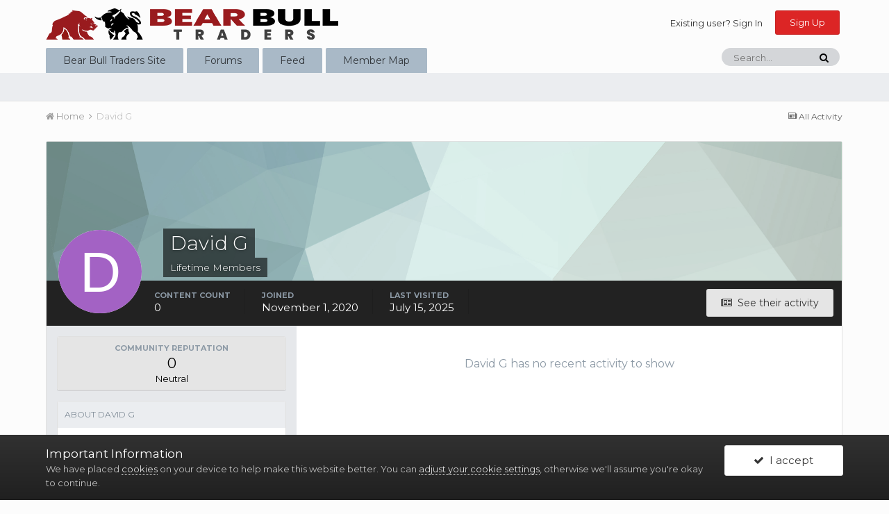

--- FILE ---
content_type: text/html;charset=UTF-8
request_url: https://forums.bearbulltraders.com/profile/6654-david-g/
body_size: 9159
content:
<!DOCTYPE html>
<html lang="en-US" dir="ltr">
	<head>
		<title>David G - Bear Bull Traders Forums</title>
		
			<!-- Global site tag (gtag.js) - Google Analytics -->
<script async src="https://www.googletagmanager.com/gtag/js?id=UA-120534758-1"></script>
<script>
  window.dataLayer = window.dataLayer || [];
  function gtag(){dataLayer.push(arguments);}
  gtag('js', new Date());

  gtag('config', 'UA-120534758-1');
</script>

		
		<!--[if lt IE 9]>
			<link rel="stylesheet" type="text/css" href="https://forums.bearbulltraders.com/uploads/css_built_1/5e61784858ad3c11f00b5706d12afe52_ie8.css.70c9d332c02b3cac5352d18398b11c14.css">
		    <script src="//forums.bearbulltraders.com/applications/core/interface/html5shiv/html5shiv.js"></script>
		<![endif]-->
		
<meta charset="utf-8">

	<meta name="viewport" content="width=device-width, initial-scale=1">


	
	


	<meta name="twitter:card" content="summary" />


	
		<meta name="twitter:site" content="@BearBullTraders" />
	


	
		
			
				<meta name="robots" content="noindex, follow">
			
		
	

	
		
			
				<meta property="og:site_name" content="Bear Bull Traders Forums">
			
		
	

	
		
			
				<meta property="og:locale" content="en_US">
			
		
	


	
		<link rel="canonical" href="https://forums.bearbulltraders.com/profile/6654-david-g/" />
	




<link rel="manifest" href="https://forums.bearbulltraders.com/manifest.webmanifest/">
<meta name="msapplication-config" content="https://forums.bearbulltraders.com/browserconfig.xml/">
<meta name="msapplication-starturl" content="/">
<meta name="application-name" content="Bear Bull Traders Forums">
<meta name="apple-mobile-web-app-title" content="Bear Bull Traders Forums">

	<meta name="theme-color" content="#fcfcfc">






		


	
		<link href="https://fonts.googleapis.com/css?family=Montserrat:300,300i,400,400i,700,700i" rel="stylesheet" referrerpolicy="origin">
	



	<link rel='stylesheet' href='https://forums.bearbulltraders.com/uploads/css_built_1/341e4a57816af3ba440d891ca87450ff_framework.css.1700b72a34cdb9667ff6cd0d382b9172.css?v=06313ae20f' media='all'>

	<link rel='stylesheet' href='https://forums.bearbulltraders.com/uploads/css_built_1/05e81b71abe4f22d6eb8d1a929494829_responsive.css.b768d0202f9775a91dd6bca83af23091.css?v=06313ae20f' media='all'>

	<link rel='stylesheet' href='https://forums.bearbulltraders.com/uploads/css_built_1/90eb5adf50a8c640f633d47fd7eb1778_core.css.5fbc194f90f1c83cd9656ec4960ba160.css?v=06313ae20f' media='all'>

	<link rel='stylesheet' href='https://forums.bearbulltraders.com/uploads/css_built_1/5a0da001ccc2200dc5625c3f3934497d_core_responsive.css.37dbbf66aaf82ea7a78c731d5e0b552f.css?v=06313ae20f' media='all'>

	<link rel='stylesheet' href='https://forums.bearbulltraders.com/uploads/css_built_1/ffdbd8340d5c38a97b780eeb2549bc3f_profiles.css.3c743e73ac8f2fad7e0747bc89342b44.css?v=06313ae20f' media='all'>

	<link rel='stylesheet' href='https://forums.bearbulltraders.com/uploads/css_built_1/f2ef08fd7eaff94a9763df0d2e2aaa1f_streams.css.323318b12e53e32cbf1b8fa80bafbaaa.css?v=06313ae20f' media='all'>

	<link rel='stylesheet' href='https://forums.bearbulltraders.com/uploads/css_built_1/9be4fe0d9dd3ee2160f368f53374cd3f_leaderboard.css.4fe27bfbab1e330d28d0f484e626cde7.css?v=06313ae20f' media='all'>

	<link rel='stylesheet' href='https://forums.bearbulltraders.com/uploads/css_built_1/125515e1b6f230e3adf3a20c594b0cea_profiles_responsive.css.198a6a11e09fee04f6037d6a1b2fec5b.css?v=06313ae20f' media='all'>




<link rel='stylesheet' href='https://forums.bearbulltraders.com/uploads/css_built_1/258adbb6e4f3e83cd3b355f84e3fa002_custom.css.c04d10be21be508cf5a9bf16aa81636c.css?v=06313ae20f' media='all'>



		
		

	
	
		
		<link rel='shortcut icon' href='https://forums.bearbulltraders.com/uploads/monthly_2021_07/favicon_.png' type="image/png" sizes="215x206">
	

	</head>
	<body class='ipsApp ipsApp_front ipsJS_none ipsClearfix' data-controller='core.front.core.app' data-message="" data-pageApp='core' data-pageLocation='front' data-pageModule='members' data-pageController='profile' data-pageID='6654'>
		<a href='#elContent' class='ipsHide' title='Go to main content on this page' accesskey='m'>Jump to content</a>
		<div id='ipsLayout_header' class='ipsClearfix'>
			





			
<ul id='elMobileNav' class='ipsList_inline ipsResponsive_hideDesktop ipsResponsive_block' data-controller='core.front.core.mobileNav'>
	
		
			<li id='elMobileBreadcrumb'>
				<a href='https://forums.bearbulltraders.com/'>
					<span>Home</span>
				</a>
			</li>
		
	
	
	
	<li >
		<a data-action="defaultStream" class='ipsType_light'  href='https://forums.bearbulltraders.com/discover/'><i class='icon-newspaper'></i></a>
	</li>

	

	
		<li class='ipsJS_show'>
			<a href='https://forums.bearbulltraders.com/search/'><i class='fa fa-search'></i></a>
		</li>
	
	<li data-ipsDrawer data-ipsDrawer-drawerElem='#elMobileDrawer'>
		<a href='#'>
			
			
				
			
			
			
			<i class='fa fa-navicon'></i>
		</a>
	</li>
</ul>
			<header>
				<div class='ipsLayout_container'>
					


<a href='https://forums.bearbulltraders.com/' id='elLogo' accesskey='1'><img src="https://forums.bearbulltraders.com/uploads/monthly_2020_07/bbt_logo.png.8ca36183c675338ce03676ba9d55d6fb.png" alt='Bear Bull Traders Forums'></a>

					

	<ul id="elUserNav" class="ipsList_inline cSignedOut ipsClearfix ipsResponsive_hidePhone ipsResponsive_block">
		
		
<li id="elSignInLink">
  <a href="//forums.bearbulltraders.com/login/" id="elUserSignIn">
    Existing user? Sign In
  </a>
</li>

		
			<li>
				
					<a href="https://forums.bearbulltraders.com/register/" id="elRegisterButton" class="ipsButton ipsButton_normal ipsButton_primary">Sign Up</a>
				
			</li>
		
	</ul>

				</div>
			</header>
			

	<nav data-controller='core.front.core.navBar' class=''>
		<div class='ipsNavBar_primary ipsLayout_container  ipsClearfix'>
			

	<div id="elSearchWrapper" class="ipsPos_right">
		<div id='elSearch' class='' data-controller='core.front.core.quickSearch'>
			<form accept-charset='utf-8' action='//forums.bearbulltraders.com/search/?do=quicksearch' method='post'>
				<input type='search' id='elSearchField' placeholder='Search...' name='q' autocomplete='off'>
				<button class='cSearchSubmit' type="submit"><i class="fa fa-search"></i></button>
				<div id="elSearchExpanded">
					<div class="ipsMenu_title">
						Search In
					</div>
					<ul class="ipsSideMenu_list ipsSideMenu_withRadios ipsSideMenu_small ipsType_normal" data-ipsSideMenu data-ipsSideMenu-type="radio" data-ipsSideMenu-responsive="false" data-role="searchContexts">
						<li>
							<span class='ipsSideMenu_item ipsSideMenu_itemActive' data-ipsMenuValue='all'>
								<input type="radio" name="type" value="all" checked id="elQuickSearchRadio_type_all">
								<label for='elQuickSearchRadio_type_all' id='elQuickSearchRadio_type_all_label'>Everywhere</label>
							</span>
						</li>
						
						
							<li>
								<span class='ipsSideMenu_item' data-ipsMenuValue='core_statuses_status'>
									<input type="radio" name="type" value="core_statuses_status" id="elQuickSearchRadio_type_core_statuses_status">
									<label for='elQuickSearchRadio_type_core_statuses_status' id='elQuickSearchRadio_type_core_statuses_status_label'>Status Updates</label>
								</span>
							</li>
						
						
						<li data-role="showMoreSearchContexts">
							<span class='ipsSideMenu_item' data-action="showMoreSearchContexts" data-exclude="core_statuses_status">
								More options...
							</span>
						</li>
					</ul>
					<div class="ipsMenu_title">
						Find results that contain...
					</div>
					<ul class='ipsSideMenu_list ipsSideMenu_withRadios ipsSideMenu_small ipsType_normal' role="radiogroup" data-ipsSideMenu data-ipsSideMenu-type="radio" data-ipsSideMenu-responsive="false" data-filterType='andOr'>
						
							<li>
								<span class='ipsSideMenu_item ipsSideMenu_itemActive' data-ipsMenuValue='and'>
									<input type="radio" name="search_and_or" value="and" checked id="elRadio_andOr_and">
									<label for='elRadio_andOr_and' id='elField_andOr_label_and'><em>All</em> of my search term words</label>
								</span>
							</li>
						
							<li>
								<span class='ipsSideMenu_item ' data-ipsMenuValue='or'>
									<input type="radio" name="search_and_or" value="or"  id="elRadio_andOr_or">
									<label for='elRadio_andOr_or' id='elField_andOr_label_or'><em>Any</em> of my search term words</label>
								</span>
							</li>
						
					</ul>
					<div class="ipsMenu_title">
						Find results in...
					</div>
					<ul class='ipsSideMenu_list ipsSideMenu_withRadios ipsSideMenu_small ipsType_normal' role="radiogroup" data-ipsSideMenu data-ipsSideMenu-type="radio" data-ipsSideMenu-responsive="false" data-filterType='searchIn'>
						<li>
							<span class='ipsSideMenu_item ipsSideMenu_itemActive' data-ipsMenuValue='all'>
								<input type="radio" name="search_in" value="all" checked id="elRadio_searchIn_and">
								<label for='elRadio_searchIn_and' id='elField_searchIn_label_all'>Content titles and body</label>
							</span>
						</li>
						<li>
							<span class='ipsSideMenu_item' data-ipsMenuValue='titles'>
								<input type="radio" name="search_in" value="titles" id="elRadio_searchIn_titles">
								<label for='elRadio_searchIn_titles' id='elField_searchIn_label_titles'>Content titles only</label>
							</span>
						</li>
					</ul>
				</div>
			</form>
		</div>
	</div>

			<ul data-role="primaryNavBar" class='ipsResponsive_showDesktop ipsResponsive_block'>
				


	
		
		
		<li  id='elNavSecondary_16' data-role="navBarItem" data-navApp="core" data-navExt="CustomItem">
			
			
				<a href="https://www.bearbulltraders.com"  data-navItem-id="16" >
					Bear Bull Traders Site
				</a>
			
			
		</li>
	
	

	
		
		
		<li  id='elNavSecondary_1' data-role="navBarItem" data-navApp="core" data-navExt="CustomItem">
			
			
				<a href="https://forums.bearbulltraders.com"  data-navItem-id="1" >
					Forums
				</a>
			
			
				<ul class='ipsNavBar_secondary ipsHide' data-role='secondaryNavBar'>
					


	
		
		
		<li  id='elNavSecondary_3' data-role="navBarItem" data-navApp="core" data-navExt="Clubs">
			
			
				<a href="https://forums.bearbulltraders.com/clubs/"  data-navItem-id="3" >
					Clubs
				</a>
			
			
		</li>
	
	

	
		
		
		<li  id='elNavSecondary_10' data-role="navBarItem" data-navApp="forums" data-navExt="Forums">
			
			
				<a href="https://forums.bearbulltraders.com"  data-navItem-id="10" >
					Forums
				</a>
			
			
		</li>
	
	

	
		
		
		<li  id='elNavSecondary_11' data-role="navBarItem" data-navApp="calendar" data-navExt="Calendar">
			
			
				<a href="https://forums.bearbulltraders.com/calendar/"  data-navItem-id="11" >
					Calendar
				</a>
			
			
		</li>
	
	

	
	

	
		
		
		<li  id='elNavSecondary_13' data-role="navBarItem" data-navApp="core" data-navExt="StaffDirectory">
			
			
				<a href="https://forums.bearbulltraders.com/staff/"  data-navItem-id="13" >
					Staff
				</a>
			
			
		</li>
	
	

	
		
		
		<li  id='elNavSecondary_14' data-role="navBarItem" data-navApp="core" data-navExt="OnlineUsers">
			
			
				<a href="https://forums.bearbulltraders.com/online/"  data-navItem-id="14" >
					Online Users
				</a>
			
			
		</li>
	
	

	
		
		
		<li  id='elNavSecondary_15' data-role="navBarItem" data-navApp="core" data-navExt="Leaderboard">
			
			
				<a href="https://forums.bearbulltraders.com/leaderboard/"  data-navItem-id="15" >
					Leaderboard
				</a>
			
			
		</li>
	
	

					<li class='ipsHide' id='elNavigationMore_1' data-role='navMore'>
						<a href='#' data-ipsMenu data-ipsMenu-appendTo='#elNavigationMore_1' id='elNavigationMore_1_dropdown'>More <i class='fa fa-caret-down'></i></a>
						<ul class='ipsHide ipsMenu ipsMenu_auto' id='elNavigationMore_1_dropdown_menu' data-role='moreDropdown'></ul>
					</li>
				</ul>
			
		</li>
	
	

	
		
		
		<li  id='elNavSecondary_2' data-role="navBarItem" data-navApp="core" data-navExt="CustomItem">
			
			
				<a href="https://forums.bearbulltraders.com/discover/"  data-navItem-id="2" >
					Feed
				</a>
			
			
				<ul class='ipsNavBar_secondary ipsHide' data-role='secondaryNavBar'>
					


	
		
		
		<li  id='elNavSecondary_4' data-role="navBarItem" data-navApp="core" data-navExt="AllActivity">
			
			
				<a href="https://forums.bearbulltraders.com/discover/"  data-navItem-id="4" >
					All Activity
				</a>
			
			
		</li>
	
	

	
	

	
	

	
	

	
		
		
		<li  id='elNavSecondary_8' data-role="navBarItem" data-navApp="core" data-navExt="Search">
			
			
				<a href="https://forums.bearbulltraders.com/search/"  data-navItem-id="8" >
					Search
				</a>
			
			
		</li>
	
	

	
		
		
		<li  id='elNavSecondary_9' data-role="navBarItem" data-navApp="core" data-navExt="Promoted">
			
			
				<a href="https://forums.bearbulltraders.com/ourpicks/"  data-navItem-id="9" >
					Our Picks
				</a>
			
			
		</li>
	
	

					<li class='ipsHide' id='elNavigationMore_2' data-role='navMore'>
						<a href='#' data-ipsMenu data-ipsMenu-appendTo='#elNavigationMore_2' id='elNavigationMore_2_dropdown'>More <i class='fa fa-caret-down'></i></a>
						<ul class='ipsHide ipsMenu ipsMenu_auto' id='elNavigationMore_2_dropdown_menu' data-role='moreDropdown'></ul>
					</li>
				</ul>
			
		</li>
	
	

	
		
		
		<li  id='elNavSecondary_17' data-role="navBarItem" data-navApp="membermap" data-navExt="membermap">
			
			
				<a href="https://forums.bearbulltraders.com/membermap/"  data-navItem-id="17" >
					Member Map
				</a>
			
			
		</li>
	
	

				<li class='ipsHide' id='elNavigationMore' data-role='navMore'>
					<a href='#' data-ipsMenu data-ipsMenu-appendTo='#elNavigationMore' id='elNavigationMore_dropdown'>More</a>
					<ul class='ipsNavBar_secondary ipsHide' data-role='secondaryNavBar'>
						<li class='ipsHide' id='elNavigationMore_more' data-role='navMore'>
							<a href='#' data-ipsMenu data-ipsMenu-appendTo='#elNavigationMore_more' id='elNavigationMore_more_dropdown'>More <i class='fa fa-caret-down'></i></a>
							<ul class='ipsHide ipsMenu ipsMenu_auto' id='elNavigationMore_more_dropdown_menu' data-role='moreDropdown'></ul>
						</li>
					</ul>
				</li>
			</ul>
		</div>
	</nav>

		</div>
		<main id='ipsLayout_body' class='ipsLayout_container'>
			<div id='ipsLayout_contentArea'>
				<div id='ipsLayout_contentWrapper'>
					
<nav class='ipsBreadcrumb ipsBreadcrumb_top ipsFaded_withHover'>
	

	<ul class='ipsList_inline ipsPos_right'>
		
		<li >
			<a data-action="defaultStream" class='ipsType_light '  href='https://forums.bearbulltraders.com/discover/'><i class='icon-newspaper'></i> <span>All Activity</span></a>
		</li>
		
	</ul>

	<ul data-role="breadcrumbList">
		<li>
			<a title="Home" href='https://forums.bearbulltraders.com/'>
				<span><i class='fa fa-home'></i> Home <i class='fa fa-angle-right'></i></span>
			</a>
		</li>
		
		
			<li>
				
					<a href='https://forums.bearbulltraders.com/profile/6654-david-g/'>
						<span>David G </span>
					</a>
				
			</li>
		
	</ul>
</nav>
					
					<div id='ipsLayout_mainArea'>
						<a id='elContent'></a>
						
						
						
						

	




						

<!-- When altering this template be sure to also check for similar in the hovercard -->
<div data-controller="core.front.profile.main" class="ipsBox">
	

<header data-role="profileHeader">
	<div class='ipsPageHead_special ' id='elProfileHeader' data-controller='core.global.core.coverPhoto' data-url="https://forums.bearbulltraders.com/profile/6654-david-g/?csrfKey=16e02ef7e80aca9bda3614a3b24bd19c" data-coverOffset='0'>
		
			<div class='ipsCoverPhoto_container' style="background-color: hsl(171, 100%, 80% )">
				<img src='https://forums.bearbulltraders.com/uploads/set_resources_1/84c1e40ea0e759e3f1505eb1788ddf3c_pattern.png' class='ipsCoverPhoto_photo' data-action="toggleCoverPhoto" alt=''>
			</div>
		
		
		<div class='ipsColumns ipsColumns_collapsePhone' data-hideOnCoverEdit>
			<div class='ipsColumn ipsColumn_fixed ipsColumn_narrow ipsPos_center' id='elProfilePhoto'>
				
					<span class='ipsUserPhoto ipsUserPhoto_xlarge'>					
						<img src='data:image/svg+xml,%3Csvg%20xmlns%3D%22http%3A%2F%2Fwww.w3.org%2F2000%2Fsvg%22%20viewBox%3D%220%200%201024%201024%22%20style%3D%22background%3A%23a362c4%22%3E%3Cg%3E%3Ctext%20text-anchor%3D%22middle%22%20dy%3D%22.35em%22%20x%3D%22512%22%20y%3D%22512%22%20fill%3D%22%23ffffff%22%20font-size%3D%22700%22%20font-family%3D%22-apple-system%2C%20BlinkMacSystemFont%2C%20Roboto%2C%20Helvetica%2C%20Arial%2C%20sans-serif%22%3ED%3C%2Ftext%3E%3C%2Fg%3E%3C%2Fsvg%3E' alt=''>
					</span>
				
				
			</div>
			<div class='ipsColumn ipsColumn_fluid'>
				<div class='ipsPos_left ipsPad cProfileHeader_name ipsType_normal'>
					<h1 class='ipsType_reset ipsPageHead_barText'>
						David G

						
                        
					</h1>
					<span>
						<span class='ipsPageHead_barText'>Lifetime Members</span>
					</span>
				</div>
				
					<ul class='ipsList_inline ipsPad ipsResponsive_hidePhone ipsResponsive_block ipsPos_left'>
						
							<li>

<div data-followApp='core' data-followArea='member' data-followID='6654'  data-controller='core.front.core.followButton'>
	
		

	
</div></li>
						
						
					</ul>
				
			</div>
		</div>
	</div>

	<div class='ipsGrid ipsAreaBackground ipsPad ipsResponsive_showPhone ipsResponsive_block'>
		
		
		

		
		
		<div data-role='switchView' class='ipsGrid_span12'>
			<div data-action="goToProfile" data-type='phone' class='ipsHide'>
				<a href='https://forums.bearbulltraders.com/profile/6654-david-g/' class='ipsButton ipsButton_light ipsButton_small ipsButton_fullWidth' title="David G's Profile"><i class='fa fa-user'></i></a>
			</div>
			<div data-action="browseContent" data-type='phone' class=''>
				<a href="https://forums.bearbulltraders.com/profile/6654-david-g/content/" class='ipsButton ipsButton_alternate ipsButton_small ipsButton_fullWidth'  title="David G's Content"><i class='fa fa-newspaper-o'></i></a>
			</div>
		</div>
	</div>

	<div id='elProfileStats' class='ipsClearfix'>
		<div data-role='switchView' class='ipsResponsive_hidePhone ipsResponsive_block'>
			<a href='https://forums.bearbulltraders.com/profile/6654-david-g/' class='ipsButton ipsButton_veryLight ipsButton_medium ipsPos_right ipsHide' data-action="goToProfile" data-type='full' title="David G's Profile"><i class='fa fa-user'></i> <span class='ipsResponsive_showDesktop ipsResponsive_inline'>&nbsp;View Profile</span></a>
			<a href="https://forums.bearbulltraders.com/profile/6654-david-g/content/" class='ipsButton ipsButton_light ipsButton_medium ipsPos_right ' data-action="browseContent" data-type='full' title="David G's Content"><i class='fa fa-newspaper-o'></i> <span class='ipsResponsive_showDesktop ipsResponsive_inline'>&nbsp;See their activity</span></a>
		</div>
		<ul class='ipsList_inline ipsPos_left'>
			<li>
				<h4 class='ipsType_minorHeading'>Content Count</h4>
				0
			</li>
			<li>
				<h4 class='ipsType_minorHeading'>Joined</h4>
				<time datetime='2020-11-01T18:03:16Z' title='11/01/2020 06:03  PM' data-short='5 yr'>November 1, 2020</time>
			</li>
            
			<li>
				<h4 class='ipsType_minorHeading'>Last visited</h4>
				<span>
					
                    <time datetime='2025-07-15T11:25:11Z' title='07/15/2025 11:25  AM' data-short='Jul 15'>July 15, 2025</time>
				</span>
			</li>
            
			
		</ul>
	</div>
</header>
	<div data-role="profileContent">

		<div class="ipsColumns ipsColumns_noSpacing ipsColumns_collapseTablet" data-controller="core.front.profile.body">
			<div class="ipsColumn ipsColumn_fixed ipsColumn_veryWide ipsAreaBackground" id="elProfileInfoColumn">
				<div class="ipsPad">
					
					
						
						<div class="cProfileSidebarBlock ipsBox ipsSpacer_bottom">
							
								<div class="cProfileRepScore ipsPad_half cProfileRepScore_neutral">
									<h2 class="ipsType_minorHeading">Community Reputation</h2>
									<span class="cProfileRepScore_points">0</span>
									
										<span class="cProfileRepScore_title">Neutral</span>
									
									
								</div>
							
						</div>
					
					
					
                        
                    
					
	 				
						<div class="ipsWidget ipsWidget_vertical cProfileSidebarBlock ipsBox ipsSpacer_bottom" data-location="defaultFields">
							<h2 class="ipsWidget_title ipsType_reset">About David G</h2>
							<div class="ipsWidget_inner ipsPad">
								
								<ul class="ipsDataList ipsDataList_reducedSpacing cProfileFields">
									
									
									
										<li class="ipsDataItem">
											<span class="ipsDataItem_generic ipsDataItem_size3 ipsType_break"><strong>Birthday</strong></span>
											<span class="ipsDataItem_generic">01/03/1962</span>
										</li>
									
								

	<li class='ipsDataItem'>
		<span class='ipsDataItem_generic ipsDataItem_size3 ipsType_break'><strong>Location</strong></span>
		<span class='ipsDataItem_generic'>Livingston, TX, USA</span>
	</li>

							</div>
						</div>
					
					
					
					
				
      
	
<div class='ipsWidget ipsWidget_vertical cProfileSidebarBlock ipsBox ipsSpacer_bottom'>
	<a href='https://forums.bearbulltraders.com/membermap/?filter=getByUser&amp;member_id=6654'><h2 class='ipsWidget_title ipsType_reset'>Member Map</h2></a>
	<div class='ipsWidget_inner ipsPad_half'>
		<iframe src='https://forums.bearbulltraders.com/membermap/?do=embed&amp;filter=getByUser&amp;member_id=6654' width='100%' height='300' frameborder='0' scrolling='no' marginheight='0' marginwidth='0'></iframe>
		<small><a href='https://forums.bearbulltraders.com/membermap/?filter=getByUser&amp;member_id=6654'>View fullsize map</a></small>
	</div>
</div>
</div>

			</div>
			<section class="ipsColumn ipsColumn_fluid">
				

<div id='elProfileTabs_content' class='ipsTabs_panels ipsPad_double ipsAreaBackground_reset'>
	
		
			<div id="ipsTabs_elProfileTabs_elProfileTab_activity_panel" class='ipsTabs_panel ipsAreaBackground_reset'>
				
<div data-controller="core.front.statuses.statusFeed">
	
		<div class='ipsPad ipsType_center ipsType_large ipsType_light'>
			David G has no recent activity to show
		</div>
	
	
</div>
			</div>
		
	
</div>
			</section>
		</div>

	</div>
</div>


						


					</div>
					


					
<nav class='ipsBreadcrumb ipsBreadcrumb_bottom ipsFaded_withHover'>
	
		


	

	<ul class='ipsList_inline ipsPos_right'>
		
		<li >
			<a data-action="defaultStream" class='ipsType_light '  href='https://forums.bearbulltraders.com/discover/'><i class='icon-newspaper'></i> <span>All Activity</span></a>
		</li>
		
	</ul>

	<ul data-role="breadcrumbList">
		<li>
			<a title="Home" href='https://forums.bearbulltraders.com/'>
				<span><i class='fa fa-home'></i> Home <i class='fa fa-angle-right'></i></span>
			</a>
		</li>
		
		
			<li>
				
					<a href='https://forums.bearbulltraders.com/profile/6654-david-g/'>
						<span>David G </span>
					</a>
				
			</li>
		
	</ul>
</nav>
				</div>
			</div>
			
		</main>
		<footer id='ipsLayout_footer' class='ipsClearfix'>
			<div class='ipsLayout_container'>
				
				

<ul id='elFooterSocialLinks' class='ipsList_inline ipsType_center ipsSpacer_top'>
	

	
		<li class='cUserNav_icon'>
			<a href='https://web.facebook.com/BearBullTraders/' target='_blank' class='cShareLink cShareLink_facebook' rel='noopener noreferrer'><i class='fa fa-facebook'></i></a>
		</li>
	
		<li class='cUserNav_icon'>
			<a href='https://twitter.com/BearBullTraders' target='_blank' class='cShareLink cShareLink_twitter' rel='noopener noreferrer'><i class='fa fa-twitter'></i></a>
		</li>
	
		<li class='cUserNav_icon'>
			<a href='https://www.youtube.com/channel/UCfO2yCpx6_XU-xovhpJuaYw' target='_blank' class='cShareLink cShareLink_youtube' rel='noopener noreferrer'><i class='fa fa-youtube'></i></a>
		</li>
	
		<li class='cUserNav_icon'>
			<a href='https://www.instagram.com/bearbulltraders' target='_blank' class='cShareLink cShareLink_instagram' rel='noopener noreferrer'><i class='fa fa-instagram'></i></a>
		</li>
	
		<li class='cUserNav_icon'>
			<a href='https://www.linkedin.com/company/bearbulltraders' target='_blank' class='cShareLink cShareLink_linkedin' rel='noopener noreferrer'><i class='fa fa-linkedin'></i></a>
		</li>
	

</ul>


<ul class='ipsList_inline ipsType_center ipsSpacer_top' id="elFooterLinks">
	
	
	
	
	
		<li><a href='https://forums.bearbulltraders.com/privacy/'>Privacy Policy</a></li>
	
		<li><a href='https://forums.bearbulltraders.com/terms/'>Terms of Use</a></li>
	
		<li><a rel="nofollow" href='https://forums.bearbulltraders.com/contact/' data-ipsdialog data-ipsDialog-remoteSubmit data-ipsDialog-flashMessage='Thanks, your message has been sent to the administrators.' data-ipsdialog-title="Contact Us">Contact Us</a></li>
	
</ul>	


<p id='elCopyright'>
	<span id='elCopyright_userLine'>Copyright © 2021 BearBullTraders.com. All Right Reserved.</span>
	<a rel='nofollow' title='Invision Community' href='https://www.invisioncommunity.com/'>Powered by Invision Community</a>
</p>
			</div>
		</footer>
		
<div id='elMobileDrawer' class='ipsDrawer ipsHide'>
	<a href='#' class='ipsDrawer_close' data-action='close'><span>&times;</span></a>
	<div class='ipsDrawer_menu'>
		<div class='ipsDrawer_content'>
			

			<div class='ipsSpacer_bottom ipsPad'>
				<ul class='ipsToolList ipsToolList_vertical'>
					
						<li>
							<a href='https://forums.bearbulltraders.com/login/' id='elSigninButton_mobile' class='ipsButton ipsButton_light ipsButton_small ipsButton_fullWidth'>Existing user? Sign In</a>
						</li>
						
							<li>
								
									<a href='https://forums.bearbulltraders.com/register/'  id='elRegisterButton_mobile' class='ipsButton ipsButton_small ipsButton_fullWidth ipsButton_important'>Sign Up</a>
								
							</li>
						
					

					
				</ul>
			</div>

			<ul class='ipsDrawer_list'>
				

				
				
				
				
					
						
						
							<li><a href='https://www.bearbulltraders.com' >Bear Bull Traders Site</a></li>
						
					
				
					
						
						
							<li class='ipsDrawer_itemParent'>
								<h4 class='ipsDrawer_title'><a href='#'>Forums</a></h4>
								<ul class='ipsDrawer_list'>
									<li data-action="back"><a href='#'>Back</a></li>
									
										<li><a href='https://forums.bearbulltraders.com'>Forums</a></li>
									
									
									
										


	
		
			<li>
				<a href='https://forums.bearbulltraders.com/clubs/' >
					Clubs
				</a>
			</li>
		
	

	
		
			<li>
				<a href='https://forums.bearbulltraders.com' >
					Forums
				</a>
			</li>
		
	

	
		
			<li>
				<a href='https://forums.bearbulltraders.com/calendar/' >
					Calendar
				</a>
			</li>
		
	

	

	
		
			<li>
				<a href='https://forums.bearbulltraders.com/staff/' >
					Staff
				</a>
			</li>
		
	

	
		
			<li>
				<a href='https://forums.bearbulltraders.com/online/' >
					Online Users
				</a>
			</li>
		
	

	
		
			<li>
				<a href='https://forums.bearbulltraders.com/leaderboard/' >
					Leaderboard
				</a>
			</li>
		
	

										
								</ul>
							</li>
						
					
				
					
						
						
							<li class='ipsDrawer_itemParent'>
								<h4 class='ipsDrawer_title'><a href='#'>Feed</a></h4>
								<ul class='ipsDrawer_list'>
									<li data-action="back"><a href='#'>Back</a></li>
									
										<li><a href='https://forums.bearbulltraders.com/discover/'>Feed</a></li>
									
									
									
										


	
		
			<li>
				<a href='https://forums.bearbulltraders.com/discover/' >
					All Activity
				</a>
			</li>
		
	

	

	

	

	
		
			<li>
				<a href='https://forums.bearbulltraders.com/search/' >
					Search
				</a>
			</li>
		
	

	
		
			<li>
				<a href='https://forums.bearbulltraders.com/ourpicks/' >
					Our Picks
				</a>
			</li>
		
	

										
								</ul>
							</li>
						
					
				
					
						
						
							<li><a href='https://forums.bearbulltraders.com/membermap/' >Member Map</a></li>
						
					
				
			</ul>
		</div>
	</div>
</div>

<div id='elMobileCreateMenuDrawer' class='ipsDrawer ipsHide'>
	<a href='#' class='ipsDrawer_close' data-action='close'><span>&times;</span></a>
	<div class='ipsDrawer_menu'>
		<div class='ipsDrawer_content ipsSpacer_bottom ipsPad'>
			<ul class='ipsDrawer_list'>
				<li class="ipsDrawer_listTitle ipsType_reset">Create New...</li>
				
			</ul>
		</div>
	</div>
</div>
		







	




	





<div id='elGuestTerms' class='ipsPad_half ipsJS_hide' data-role='guestTermsBar' data-controller='core.front.core.guestTerms'>
	<div class='ipsLayout_container'>
		<div class='ipsGrid ipsGrid_collapsePhone'>
			<div class='ipsGrid_span10'>
				<h2 class='ipsType_sectionHead'>Important Information</h2>
				<p class='ipsType_reset ipsType_medium cGuestTerms_contents'>We have placed <a href='https://forums.bearbulltraders.com/cookies/'>cookies</a> on your device to help make this website better. You can <a href='https://forums.bearbulltraders.com/cookies/'>adjust your cookie settings</a>, otherwise we'll assume you're okay to continue.</p>
			</div>
			<div class='ipsGrid_span2'>
				<a href='https://forums.bearbulltraders.com/index.php?app=core&amp;module=system&amp;controller=terms&amp;do=dismiss&amp;ref=aHR0cHM6Ly9mb3J1bXMuYmVhcmJ1bGx0cmFkZXJzLmNvbS8=&amp;csrfKey=16e02ef7e80aca9bda3614a3b24bd19c' rel='nofollow' class='ipsButton ipsButton_veryLight ipsButton_large ipsButton_fullWidth' data-action='dismissTerms'><i class='fa fa-check'></i>&nbsp; I accept</a>
			</div>
		</div>
	</div>
</div>
		

	<script type='text/javascript'>
		var ipsDebug = false;		
	
		var CKEDITOR_BASEPATH = '//forums.bearbulltraders.com/applications/core/interface/ckeditor/ckeditor/';
	
		var ipsSettings = {
			
			
			cookie_path: "/",
			
			cookie_prefix: "ips4_",
			
			
			cookie_ssl: true,
			
			upload_imgURL: "https://forums.bearbulltraders.com/uploads/set_resources_1/0cb563f8144768654a2205065d13abd6_upload.png",
			message_imgURL: "https://forums.bearbulltraders.com/uploads/set_resources_1/0cb563f8144768654a2205065d13abd6_message.png",
			notification_imgURL: "https://forums.bearbulltraders.com/uploads/set_resources_1/0cb563f8144768654a2205065d13abd6_notification.png",
			baseURL: "//forums.bearbulltraders.com/",
			jsURL: "//forums.bearbulltraders.com/applications/core/interface/js/js.php",
			csrfKey: "16e02ef7e80aca9bda3614a3b24bd19c",
			antiCache: "06313ae20f",
			disableNotificationSounds: false,
			useCompiledFiles: true,
			links_external: true,
			memberID: 0,
			lazyLoadEnabled: true,
			blankImg: "//forums.bearbulltraders.com/applications/core/interface/js/spacer.png",
			analyticsProvider: "ga",
			viewProfiles: true,
			mapProvider: 'google',
			mapApiKey: "AIzaSyBKaCnwDFHfi18KX3K-PmrMAL4ZgGCjwF4",
			
		};
	</script>





<script type='text/javascript' src='https://forums.bearbulltraders.com/uploads/javascript_global/root_library.js.72787f122a7b352a896addeee516f7bc.js?v=06313ae20f' data-ips></script>


<script type='text/javascript' src='https://forums.bearbulltraders.com/uploads/javascript_global/root_js_lang_1.js.96ef14143aa19e06a1f0e9f6758172ea.js?v=06313ae20f' data-ips></script>


<script type='text/javascript' src='https://forums.bearbulltraders.com/uploads/javascript_global/root_framework.js.ff1a816670fb0275e14f9423cdcdbf76.js?v=06313ae20f' data-ips></script>


<script type='text/javascript' src='https://forums.bearbulltraders.com/uploads/javascript_core/global_global_core.js.04a3102d03c467220e33bf0fbe8afba3.js?v=06313ae20f' data-ips></script>


<script type='text/javascript' src='https://forums.bearbulltraders.com/uploads/javascript_core/plugins_plugins.js.157c06227f7b8998972abb99acd22c9c.js?v=06313ae20f' data-ips></script>


<script type='text/javascript' src='https://forums.bearbulltraders.com/uploads/javascript_global/root_front.js.e0f457b5cee2d3a6280a67b3e1b92382.js?v=06313ae20f' data-ips></script>


<script type='text/javascript' src='https://forums.bearbulltraders.com/uploads/javascript_core/front_front_statuses.js.91739fefc35f4cc5ec743663278c867d.js?v=06313ae20f' data-ips></script>


<script type='text/javascript' src='https://forums.bearbulltraders.com/uploads/javascript_core/front_front_profile.js.c388da0639a8cd7c811578d58359845b.js?v=06313ae20f' data-ips></script>


<script type='text/javascript' src='https://forums.bearbulltraders.com/uploads/javascript_core/front_app.js.f18dc2f26aa43324ca909ab9805b9cc8.js?v=06313ae20f' data-ips></script>


<script type='text/javascript' src='https://forums.bearbulltraders.com/uploads/javascript_global/root_map.js.e73ea69b5347d0c3f7903f5dac5d9234.js?v=06313ae20f' data-ips></script>



	<script type='text/javascript'>
		
			ips.setSetting( 'date_format', jQuery.parseJSON('"mm\/dd\/yy"') );
		
			ips.setSetting( 'date_first_day', jQuery.parseJSON('0') );
		
			ips.setSetting( 'remote_image_proxy', jQuery.parseJSON('2') );
		
			ips.setSetting( 'ipb_url_filter_option', jQuery.parseJSON('"none"') );
		
			ips.setSetting( 'url_filter_any_action', jQuery.parseJSON('"allow"') );
		
			ips.setSetting( 'bypass_profanity', jQuery.parseJSON('0') );
		
			ips.setSetting( 'emoji_style', jQuery.parseJSON('"native"') );
		
			ips.setSetting( 'emoji_shortcodes', jQuery.parseJSON('"1"') );
		
			ips.setSetting( 'emoji_ascii', jQuery.parseJSON('"1"') );
		
			ips.setSetting( 'emoji_cache', jQuery.parseJSON('1734758006') );
		
		
	</script>



<script type='application/ld+json'>
{
    "@context": "http://schema.org",
    "@type": "ProfilePage",
    "url": "https://forums.bearbulltraders.com/profile/6654-david-g/",
    "name": "David G",
    "primaryImageOfPage": {
        "@type": "ImageObject",
        "contentUrl": "data:image/svg+xml,%3Csvg%20xmlns%3D%22http%3A%2F%2Fwww.w3.org%2F2000%2Fsvg%22%20viewBox%3D%220%200%201024%201024%22%20style%3D%22background%3A%23a362c4%22%3E%3Cg%3E%3Ctext%20text-anchor%3D%22middle%22%20dy%3D%22.35em%22%20x%3D%22512%22%20y%3D%22512%22%20fill%3D%22%23ffffff%22%20font-size%3D%22700%22%20font-family%3D%22-apple-system%2C%20BlinkMacSystemFont%2C%20Roboto%2C%20Helvetica%2C%20Arial%2C%20sans-serif%22%3ED%3C%2Ftext%3E%3C%2Fg%3E%3C%2Fsvg%3E",
        "representativeOfPage": true,
        "thumbnail": {
            "@type": "ImageObject",
            "contentUrl": "data:image/svg+xml,%3Csvg%20xmlns%3D%22http%3A%2F%2Fwww.w3.org%2F2000%2Fsvg%22%20viewBox%3D%220%200%201024%201024%22%20style%3D%22background%3A%23a362c4%22%3E%3Cg%3E%3Ctext%20text-anchor%3D%22middle%22%20dy%3D%22.35em%22%20x%3D%22512%22%20y%3D%22512%22%20fill%3D%22%23ffffff%22%20font-size%3D%22700%22%20font-family%3D%22-apple-system%2C%20BlinkMacSystemFont%2C%20Roboto%2C%20Helvetica%2C%20Arial%2C%20sans-serif%22%3ED%3C%2Ftext%3E%3C%2Fg%3E%3C%2Fsvg%3E"
        }
    },
    "thumbnailUrl": "data:image/svg+xml,%3Csvg%20xmlns%3D%22http%3A%2F%2Fwww.w3.org%2F2000%2Fsvg%22%20viewBox%3D%220%200%201024%201024%22%20style%3D%22background%3A%23a362c4%22%3E%3Cg%3E%3Ctext%20text-anchor%3D%22middle%22%20dy%3D%22.35em%22%20x%3D%22512%22%20y%3D%22512%22%20fill%3D%22%23ffffff%22%20font-size%3D%22700%22%20font-family%3D%22-apple-system%2C%20BlinkMacSystemFont%2C%20Roboto%2C%20Helvetica%2C%20Arial%2C%20sans-serif%22%3ED%3C%2Ftext%3E%3C%2Fg%3E%3C%2Fsvg%3E",
    "image": "data:image/svg+xml,%3Csvg%20xmlns%3D%22http%3A%2F%2Fwww.w3.org%2F2000%2Fsvg%22%20viewBox%3D%220%200%201024%201024%22%20style%3D%22background%3A%23a362c4%22%3E%3Cg%3E%3Ctext%20text-anchor%3D%22middle%22%20dy%3D%22.35em%22%20x%3D%22512%22%20y%3D%22512%22%20fill%3D%22%23ffffff%22%20font-size%3D%22700%22%20font-family%3D%22-apple-system%2C%20BlinkMacSystemFont%2C%20Roboto%2C%20Helvetica%2C%20Arial%2C%20sans-serif%22%3ED%3C%2Ftext%3E%3C%2Fg%3E%3C%2Fsvg%3E",
    "relatedLink": "https://forums.bearbulltraders.com/profile/6654-david-g/content/",
    "dateCreated": "2020-11-01T18:03:16+0000",
    "interactionStatistic": [
        {
            "@type": "InteractionCounter",
            "interactionType": "http://schema.org/CommentAction",
            "userInteractionCount": 0
        },
        {
            "@type": "InteractionCounter",
            "interactionType": "http://schema.org/ViewAction",
            "userInteractionCount": 1197
        }
    ]
}	
</script>

<script type='application/ld+json'>
{
    "@context": "http://www.schema.org",
    "publisher": "https://forums.bearbulltraders.com/#organization",
    "@type": "WebSite",
    "@id": "https://forums.bearbulltraders.com/#website",
    "mainEntityOfPage": "https://forums.bearbulltraders.com/",
    "name": "Bear Bull Traders Forums",
    "url": "https://forums.bearbulltraders.com/",
    "potentialAction": {
        "type": "SearchAction",
        "query-input": "required name=query",
        "target": "https://forums.bearbulltraders.com/search/?q={query}"
    },
    "inLanguage": [
        {
            "@type": "Language",
            "name": "English (USA)",
            "alternateName": "en-US"
        }
    ]
}	
</script>

<script type='application/ld+json'>
{
    "@context": "http://www.schema.org",
    "@type": "Organization",
    "@id": "https://forums.bearbulltraders.com/#organization",
    "mainEntityOfPage": "https://forums.bearbulltraders.com/",
    "name": "Bear Bull Traders Forums",
    "url": "https://forums.bearbulltraders.com/",
    "logo": {
        "@type": "ImageObject",
        "@id": "https://forums.bearbulltraders.com/#logo",
        "url": "https://forums.bearbulltraders.com/uploads/monthly_2020_07/bbt_logo.png.8ca36183c675338ce03676ba9d55d6fb.png"
    },
    "sameAs": [
        "https://web.facebook.com/BearBullTraders/",
        "https://twitter.com/BearBullTraders",
        "https://www.youtube.com/channel/UCfO2yCpx6_XU-xovhpJuaYw",
        "https://www.instagram.com/bearbulltraders",
        "https://www.linkedin.com/company/bearbulltraders"
    ],
    "address": {
        "@type": "PostalAddress",
        "streetAddress": "",
        "addressLocality": "Vancouver",
        "addressRegion": "British Columbia",
        "postalCode": "",
        "addressCountry": "CA"
    }
}	
</script>

<script type='application/ld+json'>
{
    "@context": "http://schema.org",
    "@type": "BreadcrumbList",
    "itemListElement": [
        {
            "@type": "ListItem",
            "position": 1,
            "item": {
                "@id": "https://forums.bearbulltraders.com/profile/6654-david-g/",
                "name": "David G"
            }
        }
    ]
}	
</script>

<script type='application/ld+json'>
{
    "@context": "http://schema.org",
    "@type": "ContactPage",
    "url": "https://forums.bearbulltraders.com/contact/"
}	
</script>


		
		
		<!--ipsQueryLog-->
		<!--ipsCachingLog-->
		
		
	<script defer src="https://static.cloudflareinsights.com/beacon.min.js/vcd15cbe7772f49c399c6a5babf22c1241717689176015" integrity="sha512-ZpsOmlRQV6y907TI0dKBHq9Md29nnaEIPlkf84rnaERnq6zvWvPUqr2ft8M1aS28oN72PdrCzSjY4U6VaAw1EQ==" data-cf-beacon='{"version":"2024.11.0","token":"1e04967791ab4fdd94ad9dbca8b008c0","server_timing":{"name":{"cfCacheStatus":true,"cfEdge":true,"cfExtPri":true,"cfL4":true,"cfOrigin":true,"cfSpeedBrain":true},"location_startswith":null}}' crossorigin="anonymous"></script>
</body>
</html>

--- FILE ---
content_type: text/html;charset=UTF-8
request_url: https://forums.bearbulltraders.com/membermap/?do=embed&filter=getByUser&member_id=6654
body_size: 3203
content:
<!DOCTYPE html>
<html lang="en-US" dir="ltr">
	<head>
		<title></title>
		
<meta charset="utf-8">

	<meta name="viewport" content="width=device-width, initial-scale=1">


	
	


	<meta name="twitter:card" content="summary" />


	
		<meta name="twitter:site" content="@BearBullTraders" />
	






<link rel="manifest" href="https://forums.bearbulltraders.com/manifest.webmanifest/">
<meta name="msapplication-config" content="https://forums.bearbulltraders.com/browserconfig.xml/">
<meta name="msapplication-starturl" content="/">
<meta name="application-name" content="Bear Bull Traders Forums">
<meta name="apple-mobile-web-app-title" content="Bear Bull Traders Forums">

	<meta name="theme-color" content="#fcfcfc">






		


	
		<link href="https://fonts.googleapis.com/css?family=Montserrat:300,300i,400,400i,700,700i" rel="stylesheet" referrerpolicy="origin">
	



	<link rel='stylesheet' href='https://forums.bearbulltraders.com/uploads/css_built_1/341e4a57816af3ba440d891ca87450ff_framework.css.1700b72a34cdb9667ff6cd0d382b9172.css?v=06313ae20f' media='all'>

	<link rel='stylesheet' href='https://forums.bearbulltraders.com/uploads/css_built_1/05e81b71abe4f22d6eb8d1a929494829_responsive.css.b768d0202f9775a91dd6bca83af23091.css?v=06313ae20f' media='all'>

	<link rel='stylesheet' href='https://forums.bearbulltraders.com/uploads/css_built_1/90eb5adf50a8c640f633d47fd7eb1778_core.css.5fbc194f90f1c83cd9656ec4960ba160.css?v=06313ae20f' media='all'>

	<link rel='stylesheet' href='https://forums.bearbulltraders.com/uploads/css_built_1/5a0da001ccc2200dc5625c3f3934497d_core_responsive.css.37dbbf66aaf82ea7a78c731d5e0b552f.css?v=06313ae20f' media='all'>

	<link rel='stylesheet' href='https://forums.bearbulltraders.com/uploads/css_built_1/c4f7f5466b5c5bf88510f6ecaac4f545_membermap.css.ef08c47eaa311af8575e97d5f9611f8f.css?v=06313ae20f' media='all'>

	<link rel='stylesheet' href='https://forums.bearbulltraders.com/uploads/css_built_1/29e7390f93348ce25b0153d5f43a2e1b_leaflet.css.287f1e66857f8de60e5bcefbc6aedb80.css?v=06313ae20f' media='all'>

	<link rel='stylesheet' href='https://forums.bearbulltraders.com/uploads/css_built_1/7bad42a21dcdd6b1599e4a267ad9f915_jquery-ui.css.3577097d57eff497c592f1893ec04c06.css?v=06313ae20f' media='all'>

	<link rel='stylesheet' href='https://forums.bearbulltraders.com/uploads/css_built_1/b598d7f6d4cef01e133f0db7ab2f67e4_leaflet.control.fullscreen.css.24a346f21db8fb2e57f137101bb3bc8c.css?v=06313ae20f' media='all'>

	<link rel='stylesheet' href='https://forums.bearbulltraders.com/uploads/css_built_1/2700c144f92b4569136b7eebe22ebdb5_leaflet.awesome-markers.css.fec4e80bf5722eb60bd6b52a8dff5d37.css?v=06313ae20f' media='all'>

	<link rel='stylesheet' href='https://forums.bearbulltraders.com/uploads/css_built_1/ecb4f93e57b4ff19c5c040ad185ec664_leaflet.contextmenu.css.5a78891d0d386d6c283adec4e1d701f2.css?v=06313ae20f' media='all'>

	<link rel='stylesheet' href='https://forums.bearbulltraders.com/uploads/css_built_1/f9933c53dfbc011e17bff194d2da0470_leaflet.markercluster.css.861ac034bff99b2625aed46ce342d34e.css?v=06313ae20f' media='all'>




<link rel='stylesheet' href='https://forums.bearbulltraders.com/uploads/css_built_1/258adbb6e4f3e83cd3b355f84e3fa002_custom.css.c04d10be21be508cf5a9bf16aa81636c.css?v=06313ae20f' media='all'>



		
	</head>
	<body class='ipsApp ipsApp_front ipsClearfix ipsLayout_noBackground ipsJS_none ipsClearfix' data-controller='core.front.core.app' data-message="">
		


<section>
	<div id='membermapWrapper'>
		<div id="mapWrapper" class='ipsLayout_content clearfix'>
			<div id='mapCanvas'></div>
		</div>
	</div>
	<div class='ipsPad_top' id="membermap_counter">
		<p>Showing <span>0</span> markers</p>
	</div>
</section>

<div id='mapMarkers' class='ipsHide' data-markers='[{&quot;id&quot;:1145,&quot;ext&quot;:&quot;&quot;,&quot;type&quot;:&quot;member&quot;,&quot;lat&quot;:29.71931000000000011596057447604835033416748046875,&quot;lon&quot;:-95.636719999999996844053384847939014434814453125,&quot;member_id&quot;:6654,&quot;member_name&quot;:&quot;David G&quot;,&quot;parent_id&quot;:8,&quot;parent_name&quot;:&quot;Lifetime Members&quot;,&quot;popup&quot;:&quot;&quot;,&quot;markerColour&quot;:&quot;darkblue&quot;,&quot;viewPerms&quot;:&quot;*&quot;,&quot;isStaff&quot;:false}]'></div>
		

	<script type='text/javascript'>
		var ipsDebug = false;		
	
		var CKEDITOR_BASEPATH = '//forums.bearbulltraders.com/applications/core/interface/ckeditor/ckeditor/';
	
		var ipsSettings = {
			
			
			cookie_path: "/",
			
			cookie_prefix: "ips4_",
			
			
			cookie_ssl: true,
			
			upload_imgURL: "",
			message_imgURL: "",
			notification_imgURL: "",
			baseURL: "//forums.bearbulltraders.com/",
			jsURL: "//forums.bearbulltraders.com/applications/core/interface/js/js.php",
			csrfKey: "16e02ef7e80aca9bda3614a3b24bd19c",
			antiCache: "06313ae20f",
			disableNotificationSounds: false,
			useCompiledFiles: true,
			links_external: true,
			memberID: 0,
			lazyLoadEnabled: true,
			blankImg: "//forums.bearbulltraders.com/applications/core/interface/js/spacer.png",
			analyticsProvider: "ga",
			viewProfiles: true,
			mapProvider: 'google',
			mapApiKey: "AIzaSyBKaCnwDFHfi18KX3K-PmrMAL4ZgGCjwF4",
			
		};
	</script>





<script type='text/javascript' src='https://forums.bearbulltraders.com/uploads/javascript_global/root_library.js.72787f122a7b352a896addeee516f7bc.js?v=06313ae20f' data-ips></script>


<script type='text/javascript' src='https://forums.bearbulltraders.com/uploads/javascript_global/root_js_lang_1.js.96ef14143aa19e06a1f0e9f6758172ea.js?v=06313ae20f' data-ips></script>


<script type='text/javascript' src='https://forums.bearbulltraders.com/uploads/javascript_global/root_framework.js.ff1a816670fb0275e14f9423cdcdbf76.js?v=06313ae20f' data-ips></script>


<script type='text/javascript' src='https://forums.bearbulltraders.com/uploads/javascript_core/global_global_core.js.04a3102d03c467220e33bf0fbe8afba3.js?v=06313ae20f' data-ips></script>


<script type='text/javascript' src='https://forums.bearbulltraders.com/uploads/javascript_core/plugins_plugins.js.157c06227f7b8998972abb99acd22c9c.js?v=06313ae20f' data-ips></script>


<script type='text/javascript' src='https://forums.bearbulltraders.com/uploads/javascript_global/root_front.js.e0f457b5cee2d3a6280a67b3e1b92382.js?v=06313ae20f' data-ips></script>


<script type='text/javascript' src='//forums.bearbulltraders.com/applications/membermap/interface/leaflet/leaflet.js?v=06313ae20f' data-ips></script>


<script type='text/javascript' src='//forums.bearbulltraders.com/applications/membermap/interface/leaflet/plugins/Control.FullScreen.js?v=06313ae20f' data-ips></script>


<script type='text/javascript' src='//forums.bearbulltraders.com/applications/membermap/interface/leaflet/plugins/leaflet-providers.js?v=06313ae20f' data-ips></script>


<script type='text/javascript' src='//forums.bearbulltraders.com/applications/membermap/interface/leaflet/plugins/leaflet.awesome-markers.js?v=06313ae20f' data-ips></script>


<script type='text/javascript' src='//forums.bearbulltraders.com/applications/membermap/interface/leaflet/plugins/leaflet.contextmenu-src.js?v=06313ae20f' data-ips></script>


<script type='text/javascript' src='//forums.bearbulltraders.com/applications/membermap/interface/leaflet/plugins/leaflet.markercluster-src.js?v=06313ae20f' data-ips></script>


<script type='text/javascript' src='//forums.bearbulltraders.com/applications/membermap/interface/leaflet/plugins/leaflet.terminator.js?v=06313ae20f' data-ips></script>


<script type='text/javascript' src='//forums.bearbulltraders.com/applications/membermap/interface/leaflet/plugins/subgroup.js?v=06313ae20f' data-ips></script>


<script type='text/javascript' src='//forums.bearbulltraders.com/applications/membermap/interface/lz-string/lz-string.min.js?v=06313ae20f' data-ips></script>


<script type='text/javascript' src='https://forums.bearbulltraders.com/uploads/javascript_membermap/front_front_main.js.aa7b207a6bc0c46b8eb59eca79335598.js?v=06313ae20f' data-ips></script>


<script type='text/javascript' src='//forums.bearbulltraders.com/applications/membermap/interface/jquery/jquery-ui.js?v=06313ae20f' data-ips></script>



	<script type='text/javascript'>
		
			ips.setSetting( 'date_format', jQuery.parseJSON('"mm\/dd\/yy"') );
		
			ips.setSetting( 'date_first_day', jQuery.parseJSON('0') );
		
			ips.setSetting( 'remote_image_proxy', jQuery.parseJSON('2') );
		
			ips.setSetting( 'ipb_url_filter_option', jQuery.parseJSON('"none"') );
		
			ips.setSetting( 'url_filter_any_action', jQuery.parseJSON('"allow"') );
		
			ips.setSetting( 'bypass_profanity', jQuery.parseJSON('0') );
		
			ips.setSetting( 'emoji_style', jQuery.parseJSON('"native"') );
		
			ips.setSetting( 'emoji_shortcodes', jQuery.parseJSON('"1"') );
		
			ips.setSetting( 'emoji_ascii', jQuery.parseJSON('"1"') );
		
			ips.setSetting( 'emoji_cache', jQuery.parseJSON('1734758006') );
		
			ips.setSetting( 'canModerateMap', jQuery.parseJSON('0') );
		
			ips.setSetting( 'member_id', jQuery.parseJSON('0') );
		
			ips.setSetting( 'member_group', jQuery.parseJSON('2') );
		
			ips.setSetting( 'membermap_canAdd', jQuery.parseJSON('0') );
		
			ips.setSetting( 'membermap_canEdit', jQuery.parseJSON('0') );
		
			ips.setSetting( 'membermap_canDelete', jQuery.parseJSON('0') );
		
			ips.setSetting( 'membermap_cacheTime', jQuery.parseJSON('1768709286') );
		
			ips.setSetting( 'membermap_bbox', jQuery.parseJSON('{"minLat":"40.477399","maxLat":"45.015861","minLng":"-79.761944","maxLng":"-71.795569"}') );
		
			ips.setSetting( 'membermap_bbox_zoom', jQuery.parseJSON('5') );
		
			ips.setSetting( 'membermap_defaultMaps', {"basemaps":["OpenStreetMap.Mapnik","OpenStreetMap.France","Esri.WorldStreetMap","Esri.WorldTopoMap"]} );
		
			ips.setSetting( 'membermap_enable_clustering', jQuery.parseJSON('true') );
		
			ips.setSetting( 'membermap_groupByMemberGroup', jQuery.parseJSON('0') );
		
			ips.setSetting( 'membermap_highlightStaff', jQuery.parseJSON('true') );
		
			ips.setSetting( 'membermap_onlyShowGroup', [] );
		
			ips.setSetting( 'membermap_showNightAndDay', jQuery.parseJSON('true') );
		
			ips.setSetting( 'membermap_membersIFollow', [] );
		
		
	</script>


				<script type='text/javascript'>
			ips.membermap.initMap();
		</script>
	<script defer src="https://static.cloudflareinsights.com/beacon.min.js/vcd15cbe7772f49c399c6a5babf22c1241717689176015" integrity="sha512-ZpsOmlRQV6y907TI0dKBHq9Md29nnaEIPlkf84rnaERnq6zvWvPUqr2ft8M1aS28oN72PdrCzSjY4U6VaAw1EQ==" data-cf-beacon='{"version":"2024.11.0","token":"1e04967791ab4fdd94ad9dbca8b008c0","server_timing":{"name":{"cfCacheStatus":true,"cfEdge":true,"cfExtPri":true,"cfL4":true,"cfOrigin":true,"cfSpeedBrain":true},"location_startswith":null}}' crossorigin="anonymous"></script>
</body>
</html>

--- FILE ---
content_type: text/css
request_url: https://forums.bearbulltraders.com/uploads/css_built_1/b598d7f6d4cef01e133f0db7ab2f67e4_leaflet.control.fullscreen.css.24a346f21db8fb2e57f137101bb3bc8c.css?v=06313ae20f
body_size: 258
content:
 .leaflet-control-zoom-fullscreen{background-image:url( https://forums.bearbulltraders.com/uploads/set_resources_1/75b54bf2586c0c908f79f495d1271873_icon-fullscreen.png );}.leaflet-container:-webkit-full-screen{width:100% !important;height:100% !important;z-index:99999;}.leaflet-pseudo-fullscreen{position:fixed !important;width:100% !important;height:100% !important;top:0px !important;left:0px !important;z-index:99999;}

--- FILE ---
content_type: text/css
request_url: https://forums.bearbulltraders.com/uploads/css_built_1/2700c144f92b4569136b7eebe22ebdb5_leaflet.awesome-markers.css.fec4e80bf5722eb60bd6b52a8dff5d37.css?v=06313ae20f
body_size: 572
content:
 .awesome-marker{background:url(https://forums.bearbulltraders.com/uploads/set_resources_1/75b54bf2586c0c908f79f495d1271873_markers-soft.png) no-repeat 0 0;width:35px;height:46px;position:absolute;left:0;top:0;display:block;text-align:center;}.awesome-marker-shadow{background:url(https://forums.bearbulltraders.com/uploads/set_resources_1/75b54bf2586c0c908f79f495d1271873_markers-shadow.png) no-repeat 0 0;width:36px;height:16px;}@media (min--moz-device-pixel-ratio:1.5),(-o-min-device-pixel-ratio:3/2), (-webkit-min-device-pixel-ratio:1.5),(min-device-pixel-ratio:1.5),(min-resolution:1.5dppx){.awesome-marker{background-image:url(https://forums.bearbulltraders.com/uploads/set_resources_1/75b54bf2586c0c908f79f495d1271873_markers-soft@2x.png);background-size:720px 46px;}.awesome-marker-shadow{background-image:url(https://forums.bearbulltraders.com/uploads/set_resources_1/75b54bf2586c0c908f79f495d1271873_markers-shadow@2x.png);background-size:35px 16px;}}.awesome-marker i{color:#333;margin-top:6px;display:inline-block;font-size:23px;}.awesome-marker .icon-white{color:#fff;}.awesome-marker-icon-red{background-position:0 0;}.awesome-marker-icon-darkred{background-position:-180px 0;}.awesome-marker-icon-lightred{background-position:-360px 0;}.awesome-marker-icon-orange{background-position:-36px 0;}.awesome-marker-icon-beige{background-position:-396px 0;}.awesome-marker-icon-green{background-position:-72px 0;}.awesome-marker-icon-darkgreen{background-position:-252px 0;}.awesome-marker-icon-lightgreen{background-position:-432px 0;}.awesome-marker-icon-blue{background-position:-108px 0;}.awesome-marker-icon-darkblue{background-position:-216px 0;}.awesome-marker-icon-lightblue{background-position:-468px 0;}.awesome-marker-icon-purple{background-position:-144px 0;}.awesome-marker-icon-darkpurple{background-position:-288px 0;}.awesome-marker-icon-pink{background-position:-504px 0;}.awesome-marker-icon-cadetblue{background-position:-324px 0;}.awesome-marker-icon-white{background-position:-576px 0;}.awesome-marker-icon-gray{background-position:-648px 0;}.awesome-marker-icon-lightgray{background-position:-612px 0;}.awesome-marker-icon-black{background-position:-682px 0;}

--- FILE ---
content_type: application/javascript
request_url: https://forums.bearbulltraders.com/applications/membermap/interface/leaflet/plugins/leaflet.contextmenu-src.js?v=06313ae20f
body_size: 3796
content:
/*
    Leaflet.contextmenu, a context menu for Leaflet.
    (c) 2015, Adam Ratcliffe, GeoSmart Maps Limited

    @preserve
*/

(function(factory) {
    // Packaging/modules magic dance
    var L;
    if (typeof define === 'function' && define.amd) {
        // AMD
        define(['leaflet'], factory);
    } else if (typeof module === 'object' && typeof module.exports === 'object') {
        // Node/CommonJS
        L = require('leaflet');
        module.exports = factory(L);
    } else {
        // Browser globals
        if (typeof window.L === 'undefined') {
            throw new Error('Leaflet must be loaded first');
        }
        factory(window.L);
    }
})(function(L) {
L.Map.mergeOptions({
    contextmenuItems: []
});

L.Map.ContextMenu = L.Handler.extend({
    _touchstart: L.Browser.msPointer ? 'MSPointerDown' : L.Browser.pointer ? 'pointerdown' : 'touchstart',

    statics: {
        BASE_CLS: 'leaflet-contextmenu'
    },

    initialize: function (map) {
        L.Handler.prototype.initialize.call(this, map);

        this._items = [];
        this._visible = false;

        var container = this._container = L.DomUtil.create('div', L.Map.ContextMenu.BASE_CLS, map._container);
        container.style.zIndex = 10000;
        container.style.position = 'absolute';

        if (map.options.contextmenuWidth) {
            container.style.width = map.options.contextmenuWidth + 'px';
        }

        this._createItems();

        L.DomEvent
            .on(container, 'click', L.DomEvent.stop)
            .on(container, 'mousedown', L.DomEvent.stop)
            .on(container, 'dblclick', L.DomEvent.stop)
            .on(container, 'contextmenu', L.DomEvent.stop);
    },

    addHooks: function () {
        var container = this._map.getContainer();

        L.DomEvent
            .on(container, 'mouseleave', this._hide, this)
            .on(document, 'keydown', this._onKeyDown, this);

        if (L.Browser.touch) {
            L.DomEvent.on(document, this._touchstart, this._hide, this);
        }

        this._map.on({
            contextmenu: this._show,
            mousedown: this._hide,
            zoomstart: this._hide
        }, this);
    },

    removeHooks: function () {
        var container = this._map.getContainer();

        L.DomEvent
            .off(container, 'mouseleave', this._hide, this)
            .off(document, 'keydown', this._onKeyDown, this);

        if (L.Browser.touch) {
            L.DomEvent.off(document, this._touchstart, this._hide, this);
        }

        this._map.off({
            contextmenu: this._show,
            mousedown: this._hide,
            zoomstart: this._hide
        }, this);
    },

    showAt: function (point, data) {
        if (point instanceof L.LatLng) {
            point = this._map.latLngToContainerPoint(point);
        }
        this._showAtPoint(point, data);
    },

    hide: function () {
        this._hide();
    },

    addItem: function (options) {
        return this.insertItem(options);
    },

    insertItem: function (options, index) {
        index = index !== undefined ? index: this._items.length;

        var item = this._createItem(this._container, options, index);

        this._items.push(item);

        this._sizeChanged = true;

        this._map.fire('contextmenu.additem', {
            contextmenu: this,
            el: item.el,
            index: index
        });

        return item.el;
    },

    removeItem: function (item) {
        var container = this._container;

        if (!isNaN(item)) {
            item = container.children[item];
        }

        if (item) {
            this._removeItem(L.Util.stamp(item));

            this._sizeChanged = true;

            this._map.fire('contextmenu.removeitem', {
                contextmenu: this,
                el: item
            });

            return item;
        }

        return null;
    },

    removeAllItems: function () {
        var items = this._container.children,
            item;

        while (items.length) {
            item = items[0];
            this._removeItem(L.Util.stamp(item));
        }
        return items;
    },

    hideAllItems: function () {
        var item, i, l;

        for (i = 0, l = this._items.length; i < l; i++) {
            item = this._items[i];
            item.el.style.display = 'none';
        }
    },

    showAllItems: function () {
        var item, i, l;

        for (i = 0, l = this._items.length; i < l; i++) {
            item = this._items[i];
            item.el.style.display = '';
        }
    },

    setDisabled: function (item, disabled) {
        var container = this._container,
        itemCls = L.Map.ContextMenu.BASE_CLS + '-item';

        if (!isNaN(item)) {
            item = container.children[item];
        }

        if (item && L.DomUtil.hasClass(item, itemCls)) {
            if (disabled) {
                L.DomUtil.addClass(item, itemCls + '-disabled');
                this._map.fire('contextmenu.disableitem', {
                    contextmenu: this,
                    el: item
                });
            } else {
                L.DomUtil.removeClass(item, itemCls + '-disabled');
                this._map.fire('contextmenu.enableitem', {
                    contextmenu: this,
                    el: item
                });
            }
        }
    },

    isVisible: function () {
        return this._visible;
    },

    _createItems: function () {
        var itemOptions = this._map.options.contextmenuItems,
            item,
            i, l;

        for (i = 0, l = itemOptions.length; i < l; i++) {
            this._items.push(this._createItem(this._container, itemOptions[i]));
        }
    },

    _createItem: function (container, options, index) {
        if (options.separator || options === '-') {
            return this._createSeparator(container, index);
        }

        var itemCls = L.Map.ContextMenu.BASE_CLS + '-item',
            cls = options.disabled ? (itemCls + ' ' + itemCls + '-disabled') : itemCls,
            el = this._insertElementAt('a', cls, container, index),
            callback = this._createEventHandler(el, options.callback, options.context, options.hideOnSelect),
            icon = this._getIcon(options),
            iconCls = this._getIconCls(options),
            html = '';

        if (icon) {
            html = '<img class="' + L.Map.ContextMenu.BASE_CLS + '-icon" src="' + icon + '"/>';
        } else if (iconCls) {
            html = '<span class="' + L.Map.ContextMenu.BASE_CLS + '-icon ' + iconCls + '"></span>';
        }

        el.innerHTML = html + options.text;
        el.href = '#';

        L.DomEvent
            .on(el, 'mouseover', this._onItemMouseOver, this)
            .on(el, 'mouseout', this._onItemMouseOut, this)
            .on(el, 'mousedown', L.DomEvent.stopPropagation)
            .on(el, 'click', callback);

        if (L.Browser.touch) {
            L.DomEvent.on(el, this._touchstart, L.DomEvent.stopPropagation);
        }

        // Devices without a mouse fire "mouseover" on tap, but never “mouseout"
        if (!L.Browser.pointer) {
            L.DomEvent.on(el, 'click', this._onItemMouseOut, this);
        }

        return {
            id: L.Util.stamp(el),
            el: el,
            callback: callback
        };
    },

    _removeItem: function (id) {
        var item,
            el,
            i, l, callback;

        for (i = 0, l = this._items.length; i < l; i++) {
            item = this._items[i];

            if (item.id === id) {
                el = item.el;
                callback = item.callback;

                if (callback) {
                    L.DomEvent
                        .off(el, 'mouseover', this._onItemMouseOver, this)
                        .off(el, 'mouseover', this._onItemMouseOut, this)
                        .off(el, 'mousedown', L.DomEvent.stopPropagation)
                        .off(el, 'click', callback);

                    if (L.Browser.touch) {
                        L.DomEvent.off(el, this._touchstart, L.DomEvent.stopPropagation);
                    }

                    if (!L.Browser.pointer) {
                        L.DomEvent.on(el, 'click', this._onItemMouseOut, this);
                    }
                }

                this._container.removeChild(el);
                this._items.splice(i, 1);

                return item;
            }
        }
        return null;
    },

    _createSeparator: function (container, index) {
        var el = this._insertElementAt('div', L.Map.ContextMenu.BASE_CLS + '-separator', container, index);

        return {
            id: L.Util.stamp(el),
            el: el
        };
    },

    _createEventHandler: function (el, func, context, hideOnSelect) {
        var me = this,
            map = this._map,
            disabledCls = L.Map.ContextMenu.BASE_CLS + '-item-disabled',
            hideOnSelect = (hideOnSelect !== undefined) ? hideOnSelect : true;

        return function (e) {
            if (L.DomUtil.hasClass(el, disabledCls)) {
                return;
            }

            var map = me._map,
                containerPoint = me._showLocation.containerPoint,
                layerPoint = map.containerPointToLayerPoint(containerPoint),
                latlng = map.layerPointToLatLng(layerPoint),
                relatedTarget = me._showLocation.relatedTarget,
                data = {
                  containerPoint: containerPoint,
                  layerPoint: layerPoint,
                  latlng: latlng,
                  relatedTarget: relatedTarget
                };

            if (hideOnSelect) {
                me._hide();
            }

            if (func) {
                func.call(context || map, data);
            }

            me._map.fire('contextmenu.select', {
                contextmenu: me,
                el: el
            });
        };
    },

    _insertElementAt: function (tagName, className, container, index) {
        var refEl,
            el = document.createElement(tagName);

        el.className = className;

        if (index !== undefined) {
            refEl = container.children[index];
        }

        if (refEl) {
            container.insertBefore(el, refEl);
        } else {
            container.appendChild(el);
        }

        return el;
    },

    _show: function (e) {
        this._showAtPoint(e.containerPoint, e);
    },

    _showAtPoint: function (pt, data) {
        if (this._items.length) {
            var map = this._map,
            event = L.extend(data || {}, {contextmenu: this});

            this._showLocation = {
                containerPoint: pt
            };

            if (data && data.relatedTarget){
                this._showLocation.relatedTarget = data.relatedTarget;
            }

            this._setPosition(pt);

            if (!this._visible) {
                this._container.style.display = 'block';
                this._visible = true;
            }

            this._map.fire('contextmenu.show', event);
        }
    },

    _hide: function () {
        if (this._visible) {
            this._visible = false;
            this._container.style.display = 'none';
            this._map.fire('contextmenu.hide', {contextmenu: this});
        }
    },

    _getIcon: function (options) {
        return L.Browser.retina && options.retinaIcon || options.icon;
    },

    _getIconCls: function (options) {
        return L.Browser.retina && options.retinaIconCls || options.iconCls;
    },

    _setPosition: function (pt) {
        var mapSize = this._map.getSize(),
            container = this._container,
            containerSize = this._getElementSize(container),
            anchor;

        if (this._map.options.contextmenuAnchor) {
            anchor = L.point(this._map.options.contextmenuAnchor);
            pt = pt.add(anchor);
        }

        container._leaflet_pos = pt;

        if (pt.x + containerSize.x > mapSize.x) {
            container.style.left = 'auto';
            container.style.right = Math.min(Math.max(mapSize.x - pt.x, 0), mapSize.x - containerSize.x - 1) + 'px';
        } else {
            container.style.left = Math.max(pt.x, 0) + 'px';
            container.style.right = 'auto';
        }

        if (pt.y + containerSize.y > mapSize.y) {
            container.style.top = 'auto';
            container.style.bottom = Math.min(Math.max(mapSize.y - pt.y, 0), mapSize.y - containerSize.y - 1) + 'px';
        } else {
            container.style.top = Math.max(pt.y, 0) + 'px';
            container.style.bottom = 'auto';
        }
    },

    _getElementSize: function (el) {
        var size = this._size,
            initialDisplay = el.style.display;

        if (!size || this._sizeChanged) {
            size = {};

            el.style.left = '-999999px';
            el.style.right = 'auto';
            el.style.display = 'block';

            size.x = el.offsetWidth;
            size.y = el.offsetHeight;

            el.style.left = 'auto';
            el.style.display = initialDisplay;

            this._sizeChanged = false;
        }

        return size;
    },

    _onKeyDown: function (e) {
        var key = e.keyCode;

        // If ESC pressed and context menu is visible hide it
        if (key === 27) {
            this._hide();
        }
    },

    _onItemMouseOver: function (e) {
        L.DomUtil.addClass(e.target || e.srcElement, 'over');
    },

    _onItemMouseOut: function (e) {
        L.DomUtil.removeClass(e.target || e.srcElement, 'over');
    }
});

L.Map.addInitHook('addHandler', 'contextmenu', L.Map.ContextMenu);
L.Mixin.ContextMenu = {
    bindContextMenu: function (options) {
        L.setOptions(this, options);
        this._initContextMenu();

        return this;
    },

    unbindContextMenu: function (){
        this.off('contextmenu', this._showContextMenu, this);

        return this;
    },

    addContextMenuItem: function (item) {
            this.options.contextmenuItems.push(item);
    },

    removeContextMenuItemWithIndex: function (index) {
        var items = [];
        for (var i = 0; i < this.options.contextmenuItems.length; i++) {
            if (this.options.contextmenuItems[i].index == index){
                items.push(i);
            }
        }
        var elem = items.pop();
        while (elem !== undefined) {
            this.options.contextmenuItems.splice(elem,1);
            elem = items.pop();
        }
    },

    replaceContextMenuItem: function (item) {
        this.removeContextMenuItemWithIndex(item.index);
        this.addContextMenuItem(item);
    },

    _initContextMenu: function () {
        this._items = [];

        this.on('contextmenu', this._showContextMenu, this);
    },

    _showContextMenu: function (e) {
        var itemOptions,
            data, pt, i, l;

        if (this._map.contextmenu) {
            data = L.extend({relatedTarget: this}, e);

            pt = this._map.mouseEventToContainerPoint(e.originalEvent);

            if (!this.options.contextmenuInheritItems) {
                this._map.contextmenu.hideAllItems();
            }

            for (i = 0, l = this.options.contextmenuItems.length; i < l; i++) {
                itemOptions = this.options.contextmenuItems[i];
                this._items.push(this._map.contextmenu.insertItem(itemOptions, itemOptions.index));
            }

            this._map.once('contextmenu.hide', this._hideContextMenu, this);

            this._map.contextmenu.showAt(pt, data);
        }
    },

    _hideContextMenu: function () {
        var i, l;

        for (i = 0, l = this._items.length; i < l; i++) {
            this._map.contextmenu.removeItem(this._items[i]);
        }
        this._items.length = 0;

        if (!this.options.contextmenuInheritItems) {
            this._map.contextmenu.showAllItems();
        }
    }
};

var classes = [L.Marker, L.Path],
    defaultOptions = {
        contextmenu: false,
        contextmenuItems: [],
        contextmenuInheritItems: true
    },
    cls, i, l;

for (i = 0, l = classes.length; i < l; i++) {
    cls = classes[i];

    // L.Class should probably provide an empty options hash, as it does not test
    // for it here and add if needed
    if (!cls.prototype.options) {
        cls.prototype.options = defaultOptions;
    } else {
        cls.mergeOptions(defaultOptions);
    }

    cls.addInitHook(function () {
        if (this.options.contextmenu) {
            this._initContextMenu();
        }
    });

    cls.include(L.Mixin.ContextMenu);
}
return L.Map.ContextMenu;
});